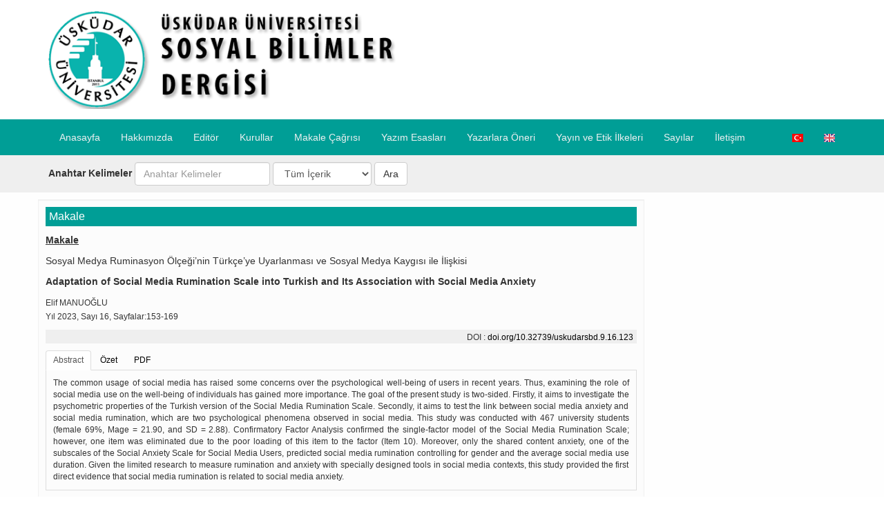

--- FILE ---
content_type: text/html; charset=UTF-8
request_url: https://sosyalbilimlerdergisi.com/makale/123
body_size: 4370
content:
<!DOCTYPE html>
<html lang="tr">
  <head>
    <meta charset="utf-8">
    <meta http-equiv="X-UA-Compatible" content="IE=edge">
    <meta name="viewport" content="width=device-width, initial-scale=1">
    <!-- The above 3 meta tags *must* come first in the head; any other head content must come *after* these tags -->
    <title>Sosyal Medya Ruminasyon Ölçeği’nin Türkçe’ye Uyarlanması ve Sosyal Medya Kaygısı ile İlişkisi - Üsküdar Üniversitesi Sosyal Bilimler Dergisi</title>
    <meta name="description" content="">
    <meta name="keywords" content="">
    <meta name="author" content="">

    <!-- Latest compiled and minified CSS -->
    <link rel="stylesheet" href="https://maxcdn.bootstrapcdn.com/bootstrap/3.3.7/css/bootstrap.min.css" integrity="sha384-BVYiiSIFeK1dGmJRAkycuHAHRg32OmUcww7on3RYdg4Va+PmSTsz/K68vbdEjh4u" crossorigin="anonymous">
    <link rel="stylesheet" href="/assets/css/style.css?17" type="text/css" media="screen" />


    <!-- HTML5 shim and Respond.js for IE8 support of HTML5 elements and media queries -->
    <!-- WARNING: Respond.js doesn't work if you view the page via file:// -->
    <!--[if lt IE 9]>
      <script src="https://oss.maxcdn.com/html5shiv/3.7.3/html5shiv.min.js"></script>
      <script src="https://oss.maxcdn.com/respond/1.4.2/respond.min.js"></script>
    <![endif]-->

    
    	<meta name="citation_title" content="Sosyal Medya Ruminasyon Ölçeği’nin Türkçe’ye Uyarlanması ve Sosyal Medya Kaygısı ile İlişkisi">
			 
			<meta name="citation_author" content="Elif MANUOĞLU">
				<meta name="citation_publication_date" content="4040">
	<meta name="citation_journal_title" content="Etkileşim">
	<meta name="citation_volume" content="9">
	<meta name="citation_issue" content="16">
	<meta name="citation_firstpage" content="153">
	<meta name="citation_lastpage" content="169">
	<meta name="citation_doi" content="doi.org/10.32739/uskudarsbd.9.16.123">
	
			<meta name="citation_pdf_url" content="https://sosyalbilimlerdergisi.com/uploads/files/e72f6ee4e45530ceb00d712d644f6597.pdf">
	  </head>
  <body>

  <header>
    <div class="container">
      <div class="row">
        <div class="logo col-md-6 col-xs-6 col-sm-6">
            <a href="/"><img src="/assets/img/logo.png" class="img-responsive" alt=""></a>
        </div>

        <div style="display:none;" class="col-md-6 col-xs-6 col-sm-6 text-right">
          <a target="_blank" href="//uskudar.edu.tr"><img src="/assets/img/uskudar-universitesi-logo-en.png" alt=""></a>
        </div>
      </div>
    </div>

    <div class="menu">

      <div class="container">
        <div class="row">
          <div class="col-md-12">
            <nav class="navbar navbar-default">
              <div class="navbar-header">
                <button type="button" class="navbar-toggle collapsed" data-toggle="collapse" data-target="#navbar" aria-expanded="false" aria-controls="navbar"> <span class="sr-only">Toggle navigation</span> <span class="icon-bar"></span> <span class="icon-bar"></span> <span class="icon-bar"></span> </button>
                <a class="navbar-brand visible-xs" href="/">Sosyal Bilimler Dergisi</a> </div>
              <div id="navbar" class="navbar-collapse collapse">
                
                <ul class="nav navbar-nav">
  <li><a href="https://sosyalbilimlerdergisi.com/tr">Anasayfa</a></li>
  <li><a href="https://sosyalbilimlerdergisi.com/sayfa/hakkimizda">Hakkımızda </a></li>
  <li><a href="https://sosyalbilimlerdergisi.com/sayfa/editor">Editör </a></li>
  <li><a href="https://sosyalbilimlerdergisi.com/sayfa/kurullar">Kurullar </a></li>
  <li><a href="https://sosyalbilimlerdergisi.com/sayfa/makale-cagrisi">Makale Çağrısı </a></li>
  <li><a href="https://sosyalbilimlerdergisi.com/sayfa/yazim-esaslari">Yazım Esasları </a></li>
  <li><a href="https://sosyalbilimlerdergisi.com/sayfa/yazarlara-oneri">​Yazarlara Öneri </a></li>
  <li><a href="https://sosyalbilimlerdergisi.com/sayfa/yayin-ve-etik-ilkeleri">​Yayın ve Etik İlkeleri </a></li>
  <li><a href="/makale-listesi">Sayılar </a></li>
  <li><a href="https://sosyalbilimlerdergisi.com/sayfa/iletisim">İletişim </a></li>

</ul>


<ul class="nav navbar-nav navbar-right">
  <li><a href="https://sosyalbilimlerdergisi.com/tr"><img src="/assets/img/tr.png" alt=""></a></li>
  <li><a href="https://sosyalbilimlerdergisi.com/en"><img src="/assets/img/en.png" alt=""></a></li>
</ul>
              </div>
              <!--/.nav-collapse -->
            </nav>
          </div>
        </div>
      </div>
      
    </div>
  </header>


  <section class="search">
    <div class="container">
      <div class="row">
        <div class="col-md-12">
          <form class="form-inline" method="get" action="https://sosyalbilimlerdergisi.com/makale-arama">
            <div class="form-group">
              <label for="keywords">Anahtar Kelimeler</label>
              <input type="text" class="form-control" name="keywords" id="keywords" value="" placeholder="Anahtar Kelimeler">
            </div>
            <div class="form-group">
            <select name="filter_name" id="filter_name" class="form-control">
              <option value="all">Tüm İçerik</option>
              <option value="authors">Yazarlar</option>
              <option value="title">Makale Başlığı</option>
              <option value="abstract">Özet</option>
              <option value="tags">Anahtar Kelime</option>
            </select>
            </div>
            <button type="submit" class="btn btn-default">Ara</button>
          </form>
        </div>
      </div>
    </div>
  </section>

  <section class="page-content">
    <div class="container">

      <div class="row">

                    <div class="col-md-9 no-padding">
  <div class="well">
    <p class="block-title">Makale</p>

    <p><strong><u>Makale</u></strong></p>
<p>Sosyal Medya Ruminasyon Ölçeği’nin Türkçe’ye Uyarlanması ve Sosyal Medya Kaygısı ile İlişkisi</p>
<p><strong>Adaptation of Social Media Rumination Scale into Turkish and Its Association with Social Media Anxiety</strong></p>
<p><small>Elif MANUOĞLU</small><br>
  <small>Yıl 2023, Sayı 16, Sayfalar:153-169</small>
  <br>
  <div class="doi_number"><small>DOI : <a href="http://dx.doi.org/doi.org/10.32739/uskudarsbd.9.16.123" target="_blank">doi.org/10.32739/uskudarsbd.9.16.123</a></small></div>
  </p>
<div class="abstract-tabs"> 
  
  <!-- Nav tabs -->
  <ul class="nav nav-tabs " role="tablist">
    <li role="presentation" class="active"><a href="#adaptation-of-social-media-rumination-scale-into-turkish-and-its-association-with-social-media-anxiety" aria-controls="adaptation-of-social-media-rumination-scale-into-turkish-and-its-association-with-social-media-anxiety" role="tab" data-toggle="tab">Abstract</a></li>
        <li role="presentation"><a href="#sosyal-medya-ruminasyon-olceginin-turkceye-uyarlanmasi-ve-sosyal-medya-kaygisi-ile-iliskisi" aria-controls="sosyal-medya-ruminasyon-olceginin-turkceye-uyarlanmasi-ve-sosyal-medya-kaygisi-ile-iliskisi" role="tab" data-toggle="tab">Özet</a></li>
    
        <li><a href="https://sosyalbilimlerdergisi.com/uploads/files/e4705e5e502e27ff0356e11dae29d77a.pdf" target="_blank">PDF</a></li>
        
    

  </ul>
  
  <!-- Tab panes -->
  <div class="tab-content">
    <div role="tabpanel" class="tab-pane active" id="adaptation-of-social-media-rumination-scale-into-turkish-and-its-association-with-social-media-anxiety"><p style="text-align:justify">The common usage of social media has raised some concerns over the psychological well-being of users in recent years. Thus, examining the role of social media use on the well-being of individuals has gained more importance. The goal of the present study is two-sided. Firstly, it aims to investigate the psychometric properties of the Turkish version of the Social Media Rumination Scale. Secondly, it aims to test the link between social media anxiety and social media rumination, which are two psychological phenomena observed in social media. This study was conducted with 467 university students (female 69%, Mage = 21.90, and SD = 2.88). Confirmatory Factor Analysis confirmed the single-factor model of the Social Media Rumination Scale; however, one item was eliminated due to the poor loading of this item to the factor (Item 10). Moreover, only the shared content anxiety, one of the subscales of the Social Anxiety Scale for Social Media Users, predicted social media rumination controlling for gender and the average social media use duration. Given the limited research to measure rumination and anxiety with specially designed tools in social media contexts, this study provided the first direct evidence that social media rumination is related to social media anxiety.</p>
</div>
        <div role="tabpanel" class="tab-pane" id="sosyal-medya-ruminasyon-olceginin-turkceye-uyarlanmasi-ve-sosyal-medya-kaygisi-ile-iliskisi"><p style="text-align:justify">Sosyal medyanın yaygın kullanımı, son yıllarda kullanıcıların psikolojik esenlik hallerine ilişkin bazı endişeleri artırmıştır. Buna bağlı olarak, sosyal medyanın bireylerin refahı &uuml;zerindeki rol&uuml;n&uuml; anlamak daha fazla &ouml;nem kazanmıştır. Bu &ccedil;alışmanın amacı iki y&ouml;nl&uuml;d&uuml;r. İlk olarak Sosyal Medya Ruminasyon &Ouml;l&ccedil;eği&#39;nin T&uuml;rk&ccedil;e formunun ge&ccedil;erlik ve g&uuml;venirliğini test edilmesi ama&ccedil;lanmaktadır. İkinci olarak, bu calışma sosyal medyaya &ouml;zg&uuml; iki psikolojik fenomen olan sosyal medya kaygısı ile sosyal medya ruminasyonu arasındaki ilişkiyi incelemeyi ama&ccedil;lamaktadır. Bu &ccedil;alışmaya 467 &uuml;niversite &ouml;ğrencisi katılmıştır (kadın %69, ORTyaş = 21,90 ve SS = 2,88). Doğrulayıcı Fakt&ouml;r Analizi, Sosyal Medya Ruminasyonu &Ouml;l&ccedil;eği&#39;nin tek fakt&ouml;rl&uuml; yapısının veriye iyi uyum sağladığını g&ouml;stermiştir; ancak bir maddenin fakt&ouml;re zayıf y&uuml;klenmesi nedeniyle bu madde modelden silinmiştir (Madde 10). Ayrıca, sadece Sosyal Medya Kullanıcıları İ&ccedil;in Sosyal Kaygı &Ouml;l&ccedil;eği&#39;nin alt boyutlarından biri olan paylaşılan i&ccedil;erik kaygısı, cinsiyet ve ortalama sosyal medya kullanım s&uuml;resi kontrol edildiğinde sosyal medya ruminasyonunu yordamaktadır. Sosyal medya bağlamında &ouml;zel olarak geliştirilmiş ara&ccedil;larla ruminasyon ve kaygıyı &ouml;l&ccedil;mek i&ccedil;in yapılmış sınırlı araştırma g&ouml;z &ouml;n&uuml;ne alındığında, bu &ccedil;alışma sosyal medya ruminasyonunun sosyal medya kaygısı ile ilişkili olduğuna dair doğrudan kanıt sağlamaktadır.</p>
</div>
     </div>
</div>
<hr>  </div>
</div>

      </div>

    </div>
  </section>

  <footer>
    <div class="container">
      <div class="row">
        <div class="col-md-12">
          <div class="copyright">2026 &copy; Üsküdar Üniversitesi Sosyal Bilimler Dergisi</div>
        </div>
      </div>
    </div>
  </footer>

  

    <!-- jQuery (necessary for Bootstrap's JavaScript plugins) -->
    <script src="https://ajax.googleapis.com/ajax/libs/jquery/1.12.4/jquery.min.js"></script>
    <!-- Include all compiled plugins (below), or include individual files as needed -->
    <script src="https://maxcdn.bootstrapcdn.com/bootstrap/3.3.7/js/bootstrap.min.js" integrity="sha384-Tc5IQib027qvyjSMfHjOMaLkfuWVxZxUPnCJA7l2mCWNIpG9mGCD8wGNIcPD7Txa" crossorigin="anonymous"></script>

	<!-- Global site tag (gtag.js) - Google Analytics -->
	<script async src="https://www.googletagmanager.com/gtag/js?id=UA-90196083-22"></script>
	<script>
	  window.dataLayer = window.dataLayer || [];
	  function gtag(){dataLayer.push(arguments);}
	  gtag('js', new Date());

	  gtag('config', 'UA-90196083-22');
	</script>

  </body>
</html>